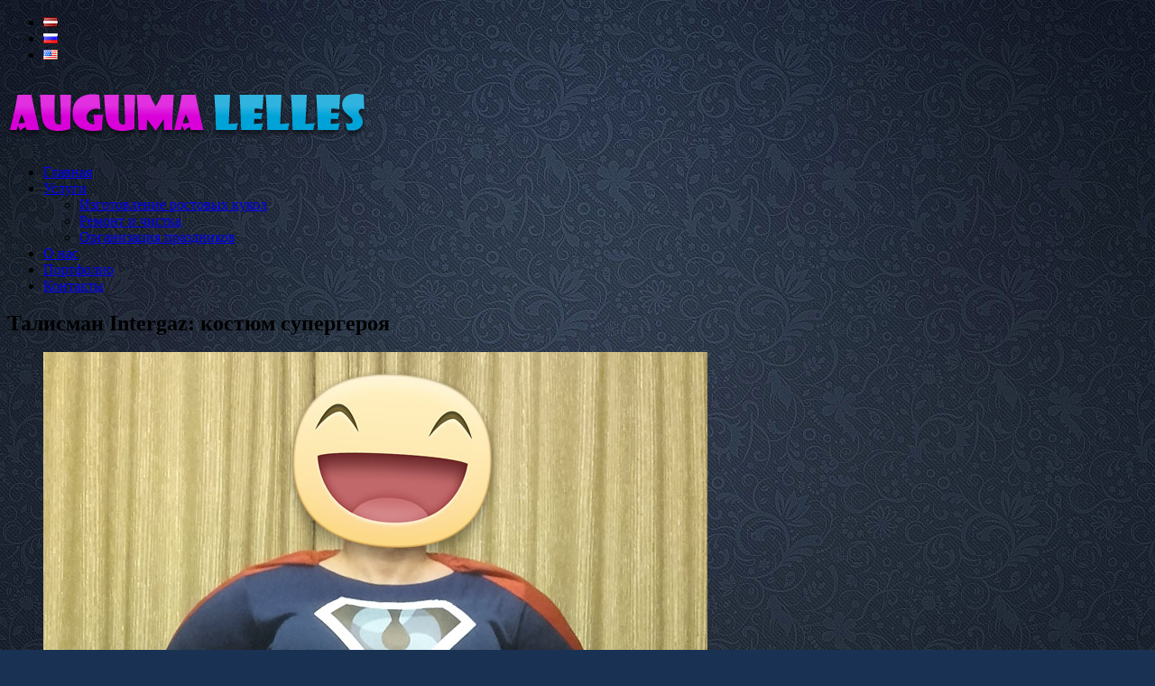

--- FILE ---
content_type: text/html; charset=UTF-8
request_url: http://augumalelles.lv/ru/project/%D1%82%D0%B0%D0%BB%D0%B8%D1%81%D0%BC%D0%B0%D0%BD-intergaz-%D0%BA%D0%BE%D1%81%D1%82%D1%8E%D0%BC-%D1%81%D1%83%D0%BF%D0%B5%D1%80%D0%B3%D0%B5%D1%80%D0%BE%D1%8F/
body_size: 10101
content:
<!DOCTYPE html>
<!--[if IE 7]>
<html class="ie ie7" lang="ru-RU" xmlns:fb="https://www.facebook.com/2008/fbml" xmlns:addthis="https://www.addthis.com/help/api-spec" >
<![endif]-->
<!--[if IE 8]>
<html class="ie ie8" lang="ru-RU" xmlns:fb="https://www.facebook.com/2008/fbml" xmlns:addthis="https://www.addthis.com/help/api-spec" >
<![endif]-->
<!--[if !(IE 7) | !(IE 8)  ]><!-->
<html lang="ru-RU" xmlns:fb="https://www.facebook.com/2008/fbml" xmlns:addthis="https://www.addthis.com/help/api-spec" >
<!--<![endif]-->
<head>
<meta charset="UTF-8" />
<meta name="viewport" content="width=device-width, initial-scale=1, maximum-scale=1" />
<meta name="description" content="Ростовые куклы на заказ. Изготовление костюмов-талисманов, аренда и ремонт кукол. Рига, Латвия" />
<meta name="keywords" content="Ростовые куклы на заказ. Изготовление костюмов-талисманов, аренда и ремонт кукол. Рига, Латвия" />
<title>Талисман Intergaz: костюм супергероя | Ростовые куклы на заказ. Изготовление костюмов-талисманов, аренда и ремонт кукол. Рига, Латвия</title>

<link rel="shortcut icon" href="http://augumalelles.lv/wp-content/themes/augumalelles/img/favicon.ico" type="image/x-icon" />
<link rel="stylesheet" href="http://augumalelles.lv/wp-content/themes/augumalelles/style.css" type="text/css" media="screen" />
<link rel="profile" href="https://gmpg.org/xfn/11" />
<link rel="pingback" href="http://augumalelles.lv/xmlrpc.php" />

<link rel="stylesheet" href="https://fonts.googleapis.com/css?family=Open+Sans:400,400italic,700,700italic" type="text/css" />
<link rel="stylesheet" href="https://fonts.googleapis.com/css?family=Droid+Serif:400,400italic,700,700italic" type="text/css" />

<meta name='robots' content='max-image-preview:large' />
<link rel="alternate" href="http://augumalelles.lv/lv/project/intergaz-talismans-supervarona-kostims/" hreflang="lv" />
<link rel="alternate" href="http://augumalelles.lv/ru/project/%d1%82%d0%b0%d0%bb%d0%b8%d1%81%d0%bc%d0%b0%d0%bd-intergaz-%d0%ba%d0%be%d1%81%d1%82%d1%8e%d0%bc-%d1%81%d1%83%d0%bf%d0%b5%d1%80%d0%b3%d0%b5%d1%80%d0%be%d1%8f/" hreflang="ru" />
<link rel="alternate" href="http://augumalelles.lv/en/project/intergazs-mascot-superhero-costume/" hreflang="en" />
<link rel='dns-prefetch' href='//s7.addthis.com' />
<link rel='dns-prefetch' href='//use.fontawesome.com' />
<link rel='dns-prefetch' href='//s.w.org' />
<link rel="alternate" type="application/rss+xml" title="Ростовые куклы на заказ. Изготовление костюмов-талисманов, аренда и ремонт кукол. Рига, Латвия &raquo; Лента" href="http://augumalelles.lv/ru/feed/" />
<link rel="alternate" type="application/rss+xml" title="Ростовые куклы на заказ. Изготовление костюмов-талисманов, аренда и ремонт кукол. Рига, Латвия &raquo; Лента комментариев" href="http://augumalelles.lv/ru/comments/feed/" />
		<script type="text/javascript">
			window._wpemojiSettings = {"baseUrl":"https:\/\/s.w.org\/images\/core\/emoji\/13.0.1\/72x72\/","ext":".png","svgUrl":"https:\/\/s.w.org\/images\/core\/emoji\/13.0.1\/svg\/","svgExt":".svg","source":{"concatemoji":"http:\/\/augumalelles.lv\/wp-includes\/js\/wp-emoji-release.min.js?ver=5.7.9"}};
			!function(e,a,t){var n,r,o,i=a.createElement("canvas"),p=i.getContext&&i.getContext("2d");function s(e,t){var a=String.fromCharCode;p.clearRect(0,0,i.width,i.height),p.fillText(a.apply(this,e),0,0);e=i.toDataURL();return p.clearRect(0,0,i.width,i.height),p.fillText(a.apply(this,t),0,0),e===i.toDataURL()}function c(e){var t=a.createElement("script");t.src=e,t.defer=t.type="text/javascript",a.getElementsByTagName("head")[0].appendChild(t)}for(o=Array("flag","emoji"),t.supports={everything:!0,everythingExceptFlag:!0},r=0;r<o.length;r++)t.supports[o[r]]=function(e){if(!p||!p.fillText)return!1;switch(p.textBaseline="top",p.font="600 32px Arial",e){case"flag":return s([127987,65039,8205,9895,65039],[127987,65039,8203,9895,65039])?!1:!s([55356,56826,55356,56819],[55356,56826,8203,55356,56819])&&!s([55356,57332,56128,56423,56128,56418,56128,56421,56128,56430,56128,56423,56128,56447],[55356,57332,8203,56128,56423,8203,56128,56418,8203,56128,56421,8203,56128,56430,8203,56128,56423,8203,56128,56447]);case"emoji":return!s([55357,56424,8205,55356,57212],[55357,56424,8203,55356,57212])}return!1}(o[r]),t.supports.everything=t.supports.everything&&t.supports[o[r]],"flag"!==o[r]&&(t.supports.everythingExceptFlag=t.supports.everythingExceptFlag&&t.supports[o[r]]);t.supports.everythingExceptFlag=t.supports.everythingExceptFlag&&!t.supports.flag,t.DOMReady=!1,t.readyCallback=function(){t.DOMReady=!0},t.supports.everything||(n=function(){t.readyCallback()},a.addEventListener?(a.addEventListener("DOMContentLoaded",n,!1),e.addEventListener("load",n,!1)):(e.attachEvent("onload",n),a.attachEvent("onreadystatechange",function(){"complete"===a.readyState&&t.readyCallback()})),(n=t.source||{}).concatemoji?c(n.concatemoji):n.wpemoji&&n.twemoji&&(c(n.twemoji),c(n.wpemoji)))}(window,document,window._wpemojiSettings);
		</script>
		<style type="text/css">
img.wp-smiley,
img.emoji {
	display: inline !important;
	border: none !important;
	box-shadow: none !important;
	height: 1em !important;
	width: 1em !important;
	margin: 0 .07em !important;
	vertical-align: -0.1em !important;
	background: none !important;
	padding: 0 !important;
}
</style>
	<link rel='stylesheet' id='wp-block-library-css'  href='http://augumalelles.lv/wp-includes/css/dist/block-library/style.min.css?ver=5.7.9' type='text/css' media='all' />
<link rel='stylesheet' id='arevico_scsfbcss-css'  href='http://augumalelles.lv/wp-content/plugins/facebook-page-promoter-lightbox/includes/featherlight/featherlight.min.css?ver=5.7.9' type='text/css' media='all' />
<link rel='stylesheet' id='rs-plugin-settings-css'  href='http://augumalelles.lv/wp-content/plugins/revslider/public/assets/css/rs6.css?ver=6.2.17' type='text/css' media='all' />
<style id='rs-plugin-settings-inline-css' type='text/css'>
.tp-caption a{color:#ff7302;text-shadow:none;-webkit-transition:all 0.2s ease-out;-moz-transition:all 0.2s ease-out;-o-transition:all 0.2s ease-out;-ms-transition:all 0.2s ease-out}.tp-caption a:hover{color:#ffa902}
</style>
<link rel='stylesheet' id='bfa-font-awesome-css'  href='https://use.fontawesome.com/releases/v5.15.4/css/all.css?ver=2.0.1' type='text/css' media='all' />
<link rel='stylesheet' id='bfa-font-awesome-v4-shim-css'  href='https://use.fontawesome.com/releases/v5.15.4/css/v4-shims.css?ver=2.0.1' type='text/css' media='all' />
<style id='bfa-font-awesome-v4-shim-inline-css' type='text/css'>

			@font-face {
				font-family: 'FontAwesome';
				src: url('https://use.fontawesome.com/releases/v5.15.4/webfonts/fa-brands-400.eot'),
				url('https://use.fontawesome.com/releases/v5.15.4/webfonts/fa-brands-400.eot?#iefix') format('embedded-opentype'),
				url('https://use.fontawesome.com/releases/v5.15.4/webfonts/fa-brands-400.woff2') format('woff2'),
				url('https://use.fontawesome.com/releases/v5.15.4/webfonts/fa-brands-400.woff') format('woff'),
				url('https://use.fontawesome.com/releases/v5.15.4/webfonts/fa-brands-400.ttf') format('truetype'),
				url('https://use.fontawesome.com/releases/v5.15.4/webfonts/fa-brands-400.svg#fontawesome') format('svg');
			}

			@font-face {
				font-family: 'FontAwesome';
				src: url('https://use.fontawesome.com/releases/v5.15.4/webfonts/fa-solid-900.eot'),
				url('https://use.fontawesome.com/releases/v5.15.4/webfonts/fa-solid-900.eot?#iefix') format('embedded-opentype'),
				url('https://use.fontawesome.com/releases/v5.15.4/webfonts/fa-solid-900.woff2') format('woff2'),
				url('https://use.fontawesome.com/releases/v5.15.4/webfonts/fa-solid-900.woff') format('woff'),
				url('https://use.fontawesome.com/releases/v5.15.4/webfonts/fa-solid-900.ttf') format('truetype'),
				url('https://use.fontawesome.com/releases/v5.15.4/webfonts/fa-solid-900.svg#fontawesome') format('svg');
			}

			@font-face {
				font-family: 'FontAwesome';
				src: url('https://use.fontawesome.com/releases/v5.15.4/webfonts/fa-regular-400.eot'),
				url('https://use.fontawesome.com/releases/v5.15.4/webfonts/fa-regular-400.eot?#iefix') format('embedded-opentype'),
				url('https://use.fontawesome.com/releases/v5.15.4/webfonts/fa-regular-400.woff2') format('woff2'),
				url('https://use.fontawesome.com/releases/v5.15.4/webfonts/fa-regular-400.woff') format('woff'),
				url('https://use.fontawesome.com/releases/v5.15.4/webfonts/fa-regular-400.ttf') format('truetype'),
				url('https://use.fontawesome.com/releases/v5.15.4/webfonts/fa-regular-400.svg#fontawesome') format('svg');
				unicode-range: U+F004-F005,U+F007,U+F017,U+F022,U+F024,U+F02E,U+F03E,U+F044,U+F057-F059,U+F06E,U+F070,U+F075,U+F07B-F07C,U+F080,U+F086,U+F089,U+F094,U+F09D,U+F0A0,U+F0A4-F0A7,U+F0C5,U+F0C7-F0C8,U+F0E0,U+F0EB,U+F0F3,U+F0F8,U+F0FE,U+F111,U+F118-F11A,U+F11C,U+F133,U+F144,U+F146,U+F14A,U+F14D-F14E,U+F150-F152,U+F15B-F15C,U+F164-F165,U+F185-F186,U+F191-F192,U+F1AD,U+F1C1-F1C9,U+F1CD,U+F1D8,U+F1E3,U+F1EA,U+F1F6,U+F1F9,U+F20A,U+F247-F249,U+F24D,U+F254-F25B,U+F25D,U+F267,U+F271-F274,U+F279,U+F28B,U+F28D,U+F2B5-F2B6,U+F2B9,U+F2BB,U+F2BD,U+F2C1-F2C2,U+F2D0,U+F2D2,U+F2DC,U+F2ED,U+F328,U+F358-F35B,U+F3A5,U+F3D1,U+F410,U+F4AD;
			}
		
</style>
<link rel='stylesheet' id='addthis_all_pages-css'  href='http://augumalelles.lv/wp-content/plugins/addthis/frontend/build/addthis_wordpress_public.min.css?ver=5.7.9' type='text/css' media='all' />
<link rel='stylesheet' id='theme-fonts-css'  href='http://augumalelles.lv/wp-content/themes/augumalelles/css/fonts.php?ver=1.0.0' type='text/css' media='screen' />
<link rel='stylesheet' id='theme-adapt-css'  href='http://augumalelles.lv/wp-content/themes/augumalelles/css/adaptive.css?ver=1.0.0' type='text/css' media='screen' />
<link rel='stylesheet' id='theme-retina-css'  href='http://augumalelles.lv/wp-content/themes/augumalelles/css/retina.css?ver=1.0.0' type='text/css' media='screen' />
<link rel='stylesheet' id='jackbox-css'  href='http://augumalelles.lv/wp-content/themes/augumalelles/css/jackbox.css?ver=1.0.0' type='text/css' media='screen' />
<link rel='stylesheet' id='jPlayer-css'  href='http://augumalelles.lv/wp-content/themes/augumalelles/css/jquery.jPlayer.css?ver=2.1.0' type='text/css' media='screen' />
<link rel='stylesheet' id='isotope-css'  href='http://augumalelles.lv/wp-content/themes/augumalelles/css/jquery.isotope.css?ver=1.5.19' type='text/css' media='screen' />
<!--[if lt IE 9]>
<link rel='stylesheet' id='theme-ie-css'  href='http://augumalelles.lv/wp-content/themes/augumalelles/css/ie.css?ver=1.0.0' type='text/css' media='screen' />
<![endif]-->
<!--[if lt IE 9]>
<link rel='stylesheet' id='theme-ieCss3-css'  href='http://augumalelles.lv/wp-content/themes/augumalelles/css/ieCss3.php?ver=1.0.0' type='text/css' media='screen' />
<![endif]-->
<script type='text/javascript' src='http://augumalelles.lv/wp-content/themes/augumalelles/js/modernizr.custom.all.min.js?ver=2.5.2' id='modernizr-js'></script>
<script type='text/javascript' src='http://augumalelles.lv/wp-content/themes/augumalelles/js/respond.min.js?ver=1.1.0' id='respond-js'></script>
<script type='text/javascript' src='http://augumalelles.lv/wp-includes/js/jquery/jquery.min.js?ver=3.5.1' id='jquery-core-js'></script>
<script type='text/javascript' src='http://augumalelles.lv/wp-includes/js/jquery/jquery-migrate.min.js?ver=3.3.2' id='jquery-migrate-js'></script>
<script type='text/javascript' src='http://augumalelles.lv/wp-content/themes/augumalelles/js/jquery.easing.min.js?ver=1.3.0' id='easing-js'></script>
<script type='text/javascript' src='http://augumalelles.lv/wp-content/plugins/facebook-page-promoter-lightbox/includes/featherlight/featherlight.min.js?ver=5.7.9' id='arevico_scsfb-js'></script>
<script type='text/javascript' id='arevico_scsfb_launch-js-extra'>
/* <![CDATA[ */
var lb_l_ret = {"width":"400","height":"255","delay":"2000","coc":"1","fb_id":"http:\/\/www.facebook.com\/augumalelles","cooc":"0","install_date":"1443615262","display_on_page":"1","display_on_post":"1","display_on_homepage":"1","show_once":"5","submenu":"1"};
/* ]]> */
</script>
<script type='text/javascript' src='http://augumalelles.lv/wp-content/plugins/facebook-page-promoter-lightbox/includes/launch/launch.min.js?ver=5.7.9' id='arevico_scsfb_launch-js'></script>
<script type='text/javascript' src='http://augumalelles.lv/wp-content/plugins/revslider/public/assets/js/rbtools.min.js?ver=6.2.17' id='tp-tools-js'></script>
<script type='text/javascript' src='http://augumalelles.lv/wp-content/plugins/revslider/public/assets/js/rs6.min.js?ver=6.2.17' id='revmin-js'></script>
<script type='text/javascript' src='http://augumalelles.lv/wp-admin/admin-ajax.php?action=addthis_global_options_settings&#038;ver=5.7.9' id='addthis_global_options-js'></script>
<script type='text/javascript' src='https://s7.addthis.com/js/300/addthis_widget.js?ver=5.7.9#pubid=wp-3f33049d95d0fddd8cf7b0ed3e5293bb' id='addthis_widget-js'></script>
<link rel="https://api.w.org/" href="http://augumalelles.lv/wp-json/" /><link rel="EditURI" type="application/rsd+xml" title="RSD" href="http://augumalelles.lv/xmlrpc.php?rsd" />
<link rel="wlwmanifest" type="application/wlwmanifest+xml" href="http://augumalelles.lv/wp-includes/wlwmanifest.xml" /> 
<meta name="generator" content="WordPress 5.7.9" />
<link rel="canonical" href="http://augumalelles.lv/ru/project/%d1%82%d0%b0%d0%bb%d0%b8%d1%81%d0%bc%d0%b0%d0%bd-intergaz-%d0%ba%d0%be%d1%81%d1%82%d1%8e%d0%bc-%d1%81%d1%83%d0%bf%d0%b5%d1%80%d0%b3%d0%b5%d1%80%d0%be%d1%8f/" />
<link rel='shortlink' href='http://augumalelles.lv/?p=4110' />
<link rel="alternate" type="application/json+oembed" href="http://augumalelles.lv/wp-json/oembed/1.0/embed?url=http%3A%2F%2Faugumalelles.lv%2Fru%2Fproject%2F%25d1%2582%25d0%25b0%25d0%25bb%25d0%25b8%25d1%2581%25d0%25bc%25d0%25b0%25d0%25bd-intergaz-%25d0%25ba%25d0%25be%25d1%2581%25d1%2582%25d1%258e%25d0%25bc-%25d1%2581%25d1%2583%25d0%25bf%25d0%25b5%25d1%2580%25d0%25b3%25d0%25b5%25d1%2580%25d0%25be%25d1%258f%2F" />
<link rel="alternate" type="text/xml+oembed" href="http://augumalelles.lv/wp-json/oembed/1.0/embed?url=http%3A%2F%2Faugumalelles.lv%2Fru%2Fproject%2F%25d1%2582%25d0%25b0%25d0%25bb%25d0%25b8%25d1%2581%25d0%25bc%25d0%25b0%25d0%25bd-intergaz-%25d0%25ba%25d0%25be%25d1%2581%25d1%2582%25d1%258e%25d0%25bc-%25d1%2581%25d1%2583%25d0%25bf%25d0%25b5%25d1%2580%25d0%25b3%25d0%25b5%25d1%2580%25d0%25be%25d1%258f%2F&#038;format=xml" />
	<style type='text/css'>
		body {
			background-color:#193254;
			background-image:url(http://augumalelles.lv/wp-content/uploads/2013/02/02.jpg);
			background-position:center top;
			background-repeat:repeat;
			background-attachment:fixed;
		}
		
		#header {
			min-height : 235px;
		}
		
		#header > .header_inner > a.logo, 
		#header > .header_inner > a.logo > img {
			width : 399px;
			height : 76px;
		}
		
		#header > .header_inner > a.logo {
			top : 140px;
		}
		
		@media only screen and (max-width : 767px) {
			
			#header {
				min-height : 1px;
			}
			
		}
	</style> 
<script type="text/javascript">var templateURL = "http://augumalelles.lv/wp-content/themes/augumalelles";</script><meta name="generator" content="Powered by Slider Revolution 6.2.17 - responsive, Mobile-Friendly Slider Plugin for WordPress with comfortable drag and drop interface." />
<script type="text/javascript">function setREVStartSize(e){
			//window.requestAnimationFrame(function() {				 
				window.RSIW = window.RSIW===undefined ? window.innerWidth : window.RSIW;	
				window.RSIH = window.RSIH===undefined ? window.innerHeight : window.RSIH;	
				try {								
					var pw = document.getElementById(e.c).parentNode.offsetWidth,
						newh;
					pw = pw===0 || isNaN(pw) ? window.RSIW : pw;
					e.tabw = e.tabw===undefined ? 0 : parseInt(e.tabw);
					e.thumbw = e.thumbw===undefined ? 0 : parseInt(e.thumbw);
					e.tabh = e.tabh===undefined ? 0 : parseInt(e.tabh);
					e.thumbh = e.thumbh===undefined ? 0 : parseInt(e.thumbh);
					e.tabhide = e.tabhide===undefined ? 0 : parseInt(e.tabhide);
					e.thumbhide = e.thumbhide===undefined ? 0 : parseInt(e.thumbhide);
					e.mh = e.mh===undefined || e.mh=="" || e.mh==="auto" ? 0 : parseInt(e.mh,0);		
					if(e.layout==="fullscreen" || e.l==="fullscreen") 						
						newh = Math.max(e.mh,window.RSIH);					
					else{					
						e.gw = Array.isArray(e.gw) ? e.gw : [e.gw];
						for (var i in e.rl) if (e.gw[i]===undefined || e.gw[i]===0) e.gw[i] = e.gw[i-1];					
						e.gh = e.el===undefined || e.el==="" || (Array.isArray(e.el) && e.el.length==0)? e.gh : e.el;
						e.gh = Array.isArray(e.gh) ? e.gh : [e.gh];
						for (var i in e.rl) if (e.gh[i]===undefined || e.gh[i]===0) e.gh[i] = e.gh[i-1];
											
						var nl = new Array(e.rl.length),
							ix = 0,						
							sl;					
						e.tabw = e.tabhide>=pw ? 0 : e.tabw;
						e.thumbw = e.thumbhide>=pw ? 0 : e.thumbw;
						e.tabh = e.tabhide>=pw ? 0 : e.tabh;
						e.thumbh = e.thumbhide>=pw ? 0 : e.thumbh;					
						for (var i in e.rl) nl[i] = e.rl[i]<window.RSIW ? 0 : e.rl[i];
						sl = nl[0];									
						for (var i in nl) if (sl>nl[i] && nl[i]>0) { sl = nl[i]; ix=i;}															
						var m = pw>(e.gw[ix]+e.tabw+e.thumbw) ? 1 : (pw-(e.tabw+e.thumbw)) / (e.gw[ix]);					
						newh =  (e.gh[ix] * m) + (e.tabh + e.thumbh);
					}				
					if(window.rs_init_css===undefined) window.rs_init_css = document.head.appendChild(document.createElement("style"));					
					document.getElementById(e.c).height = newh+"px";
					window.rs_init_css.innerHTML += "#"+e.c+"_wrapper { height: "+newh+"px }";				
				} catch(e){
					console.log("Failure at Presize of Slider:" + e)
				}					   
			//});
		  };</script>

</head>
<body class="project-template-default single single-project postid-4110">

<!-- _________________________ Start Page _________________________ -->

<section id="page" class="csstransition hfeed site">
	<a href="#" id="slide_top"></a>

<!-- _________________________ Start Header _________________________ -->

<header id="header">
<div class="header_inner">
<ul>	<li class="lang-item lang-item-60 lang-item-lv lang-item-first"><a  lang="lv-LV" hreflang="lv-LV" href="http://augumalelles.lv/lv/project/intergaz-talismans-supervarona-kostims/"><img src="[data-uri]" alt="Latviešu" width="16" height="11" style="width: 16px; height: 11px;" /></a></li>
	<li class="lang-item lang-item-62 lang-item-ru current-lang"><a  lang="ru-RU" hreflang="ru-RU" href="http://augumalelles.lv/ru/project/%d1%82%d0%b0%d0%bb%d0%b8%d1%81%d0%bc%d0%b0%d0%bd-intergaz-%d0%ba%d0%be%d1%81%d1%82%d1%8e%d0%bc-%d1%81%d1%83%d0%bf%d0%b5%d1%80%d0%b3%d0%b5%d1%80%d0%be%d1%8f/"><img src="[data-uri]" alt="Русский" width="16" height="11" style="width: 16px; height: 11px;" /></a></li>
	<li class="lang-item lang-item-58 lang-item-en"><a  lang="en-US" hreflang="en-US" href="http://augumalelles.lv/en/project/intergazs-mascot-superhero-costume/"><img src="[data-uri]" alt="English" width="16" height="11" style="width: 16px; height: 11px;" /></a></li>
</ul>	
<a href="http://augumalelles.lv/ru/" title="Ростовые куклы на заказ. Изготовление костюмов-талисманов, аренда и ремонт кукол. Рига, Латвия" class="logo">
	<img src="http://augumalelles.lv/wp-content/uploads/2014/10/auguma-lelles-logo.png" alt="Ростовые куклы на заказ. Изготовление костюмов-талисманов, аренда и ремонт кукол. Рига, Латвия" /></a>
<a class="responsive_nav" href="javascript:void(0);"><span></span></a>

<!-- _________________________ Start Navigation _________________________ -->

<nav role="navigation">
		<ul id="navigation" class="navigation"><li id="menu-item-4411" class="menu-item menu-item-type-post_type menu-item-object-page menu-item-home menu-item-4411"><a href="http://augumalelles.lv/ru/"><span>Главная</span></a></li>
<li id="menu-item-4413" class="menu-item menu-item-type-post_type menu-item-object-page menu-item-has-children menu-item-4413"><a href="http://augumalelles.lv/ru/%d1%83%d1%81%d0%bb%d1%83%d0%b3%d0%b8/"><span>Услуги</span></a>
<ul class="sub-menu">
	<li id="menu-item-4414" class="menu-item menu-item-type-post_type menu-item-object-page menu-item-4414"><a href="http://augumalelles.lv/ru/%d1%83%d1%81%d0%bb%d1%83%d0%b3%d0%b8/%d0%b8%d0%b7%d0%b3%d0%be%d1%82%d0%be%d0%b2%d0%bb%d0%b5%d0%bd%d0%b8%d0%b5-%d1%80%d0%be%d1%81%d1%82%d0%be%d0%b2%d1%8b%d1%85-%d0%ba%d1%83%d0%ba%d0%be%d0%bb-%d0%b8-%d0%ba%d0%be%d1%81%d1%82%d1%8e%d0%bc/"><span>Изготовление ростовых кукол</span></a></li>
	<li id="menu-item-4416" class="menu-item menu-item-type-post_type menu-item-object-page menu-item-4416"><a href="http://augumalelles.lv/ru/%d1%83%d1%81%d0%bb%d1%83%d0%b3%d0%b8/%d1%80%d0%b5%d0%bc%d0%be%d0%bd%d1%82-%d0%b8-%d1%87%d0%b8%d1%81%d1%82%d0%ba%d0%b0-%d1%80%d0%be%d1%81%d1%82%d0%be%d0%b2%d1%8b%d1%85-%d0%ba%d1%83%d0%ba%d0%be%d0%bb/"><span>Ремонт и чистка</span></a></li>
	<li id="menu-item-4415" class="menu-item menu-item-type-post_type menu-item-object-page menu-item-4415"><a href="http://augumalelles.lv/ru/%d1%83%d1%81%d0%bb%d1%83%d0%b3%d0%b8/%d0%be%d1%80%d0%b3%d0%b0%d0%bd%d0%b8%d0%b7%d0%b0%d1%86%d0%b8%d1%8f-%d0%bf%d1%80%d0%b0%d0%b7%d0%b4%d0%bd%d0%b8%d0%ba%d0%be%d0%b2-%d1%81-%d1%83%d1%87%d0%b0%d1%81%d1%82%d0%b8%d0%b5%d0%bc-%d1%80%d0%be/"><span>Организация праздников</span></a></li>
</ul>
</li>
<li id="menu-item-4412" class="menu-item menu-item-type-post_type menu-item-object-page menu-item-4412"><a href="http://augumalelles.lv/ru/%d0%be-%d1%80%d0%be%d1%81%d1%82%d0%be%d0%b2%d1%8b%d1%85-%d0%ba%d1%83%d0%ba%d0%bb%d0%b0%d1%85-auguma-lelles/"><span>О нас</span></a></li>
<li id="menu-item-4417" class="menu-item menu-item-type-post_type menu-item-object-page menu-item-4417"><a href="http://augumalelles.lv/ru/portfolio/"><span>Портфолио</span></a></li>
<li id="menu-item-4418" class="menu-item menu-item-type-post_type menu-item-object-page menu-item-4418"><a href="http://augumalelles.lv/ru/%d0%ba%d0%be%d0%bd%d1%82%d0%b0%d0%ba%d1%82%d1%8b/"><span>Контакты</span></a></li>
</ul></nav>

<!-- _________________________ Finish Navigation _________________________ -->

</div>
</header>

<!-- _________________________ Finish Header _________________________ -->


<!-- _________________________ Start Headline _________________________ -->

<div class="headline">
<div class="headline_inner">
	<h1 style="line-height: 32px;margin:0;">Талисман Intergaz: костюм супергероя<div style="float: right"></div></h1></div></div>
<!-- _________________________ Finish Headline _________________________ -->

<div class="container">

<!-- _________________________ Start Middle _________________________ -->

<section id="middle" class="portfolio_page">

<!-- _________________________ Start Breadcrumbs _________________________ -->


<!-- _________________________ Finish Breadcrumbs _________________________ -->

<div class="middle_inner">
<div class="content_wrap r_sidebar project_page">

<!--_________________________ Start Content _________________________ -->
<section id="content" role="main">
	<div class="entry">
		<section class="opened-article">

<!--_________________________ Start Slider Project _________________________ -->
<article id="post-4110" class="format-slider post-4110 project type-project status-publish has-post-thumbnail hentry">
	<div class="cl"></div>
<div class="entry-content">
	<footer class="entry-meta one_half">
		<div class="project_details">
			<figure>
			<a href="http://augumalelles.lv/wp-content/uploads/2017/01/intergaz-super-talismans.jpg" class="preloader highImg jackbox" data-group="img_4110" title="Талисман Intergaz: костюм супергероя">
				<img width="736" height="1300" src="http://augumalelles.lv/wp-content/uploads/2017/01/intergaz-super-talismans.jpg" class="fullwidth wp-post-image" alt="Талисман Intergaz: костюм супергероя" loading="lazy" title="Талисман Intergaz: костюм супергероя" srcset="http://augumalelles.lv/wp-content/uploads/2017/01/intergaz-super-talismans.jpg 736w, http://augumalelles.lv/wp-content/uploads/2017/01/intergaz-super-talismans-170x300.jpg 170w, http://augumalelles.lv/wp-content/uploads/2017/01/intergaz-super-talismans-580x1024.jpg 580w" sizes="(max-width: 736px) 100vw, 736px" />			</a>		</figure>
				</div>
	</footer>
<div class="at-above-post addthis_tool" data-url="http://augumalelles.lv/ru/project/%d1%82%d0%b0%d0%bb%d0%b8%d1%81%d0%bc%d0%b0%d0%bd-intergaz-%d0%ba%d0%be%d1%81%d1%82%d1%8e%d0%bc-%d1%81%d1%83%d0%bf%d0%b5%d1%80%d0%b3%d0%b5%d1%80%d0%be%d1%8f/"></div><p>Талисман Intergaz &#8212; это сильный супергерой с рельефным телом в ярком костюме. Костюм талисмана состоит из формы синего-красного цвета (накидка, костюм, пояс и сапоги) с фирменным логотипом на груди и мускулистым телом, которое дополнительно одевается под костюм. Костюм сделан из синтетических материалов высокого качества. Мощное тело с мышцами из поролона и яркий костюм никого не оставит равнодушным. Супергерой с большим накаченным телом и логотипом на груди привлекает внимание окружающих, создавая позитивный образ компании.</p>
<p>Эксклюзивные костюмы, выполненные на заказ, позволяют компаниям проводить эффектные и запоминающиеся рекламные кампании, презентации и акции. Они помогают выделяться на общественных мероприятиях и, тем самым, повышать узнаваемость бренда. «Auguma Lelles» производят ростовые куклы только самого высшего качества.</p>
<!-- AddThis Advanced Settings above via filter on the_content --><!-- AddThis Advanced Settings below via filter on the_content --><!-- AddThis Advanced Settings generic via filter on the_content --><!-- AddThis Share Buttons above via filter on the_content --><!-- AddThis Share Buttons below via filter on the_content --><div class="at-below-post addthis_tool" data-url="http://augumalelles.lv/ru/project/%d1%82%d0%b0%d0%bb%d0%b8%d1%81%d0%bc%d0%b0%d0%bd-intergaz-%d0%ba%d0%be%d1%81%d1%82%d1%8e%d0%bc-%d1%81%d1%83%d0%bf%d0%b5%d1%80%d0%b3%d0%b5%d1%80%d0%be%d1%8f/"></div><!-- AddThis Share Buttons generic via filter on the_content --><div class="cmsms_cc"></div>		</div>
	

</article>
<!--_________________________ Finish Slider Project _________________________ -->

<div class="divider"></div><aside class="project_navi">
	<span class="fr">
		<a href="http://augumalelles.lv/ru/project/%d1%82%d0%b0%d0%bb%d0%b8%d1%81%d0%bc%d0%b0%d0%bd-%d0%b0%d1%8d%d1%80%d0%be%d0%bf%d0%be%d1%80%d1%82%d0%b0-%d1%80%d0%b8%d0%b3%d0%b0-%d1%80%d0%be%d1%81%d1%82%d0%be%d0%b2%d0%b0%d1%8f-%d0%ba%d1%83%d0%ba/" rel="next">Талисман аэропорта Рига: ростовая кукла пилота</a>	</span>
	<span class="fl">
		<a href="http://augumalelles.lv/ru/project/%d1%82%d0%b0%d0%bb%d0%b8%d1%81%d0%bc%d0%b0%d0%bd-%d0%ba%d1%83%d0%b1%d0%ba%d0%b0-%d1%80%d0%b8%d0%b3%d0%b8-%d1%80%d0%be%d1%81%d1%82%d0%be%d0%b2%d0%b0%d1%8f-%d0%ba%d1%83%d0%ba%d0%bb%d0%b0-%d0%ba%d0%be/" rel="prev">Талисман Кубка Риги: ростовая кукла кота</a>	</span></aside>
</section>	</div>
</section>
<!-- _________________________ Finish Content _________________________ -->


<!-- _________________________ Start Sidebar _________________________ -->
<section id="sidebar" role="complementary">
<div class="one_first"><aside id="custom-advertisement-2" class="widget widget_custom_advertisement_entries"><h2 class="widgettitle">Мы в INSTAGRAMе</h2><figure class="adv_widget_image"><a href="https://www.instagram.com/augumalelles/" target="_self"><img src="https://augumalelles.lv/wp-content/uploads/2014/09/insta-promo-300x199.jpg" width="100%" alt="" /></a></figure></aside><div class="cl"></div></div><div class="one_first"><aside id="custom-featured-5" class="widget widget_custom_featured"><table><tr><td><div class="widgettitle"><h2 class="widgettitle">AugumaLelles.lv</h2><h5>Свяжитесь с нами!</h5></div></td></tr></table><div class="cms_widget_content"><i class="fa fa-phone"></i>   <b><small>+371</small> 2710 6040</b><br>
<i class="fa fa-envelope-o"></i>   <a href="mailto:info@augumalelles.lv">info@augumalelles.lv</a></div></aside></div><div class="one_first"><aside id="nav_menu-2" class="widget widget_nav_menu"><h2 class="widgettitle">Мы предлагаем</h2><div class="menu-services-lv-container"><ul id="menu-services-lv" class="menu"><li id="menu-item-4452" class="menu-item menu-item-type-post_type menu-item-object-page menu-item-4452"><a href="http://augumalelles.lv/lv/pakalpojumi/auguma-lelles-izgatavosana/">Auguma lelles un talismanu tērpu izgatavošana</a></li>
<li id="menu-item-4451" class="menu-item menu-item-type-post_type menu-item-object-page menu-item-4451"><a href="http://augumalelles.lv/lv/pakalpojumi/remonts-un-apkope/">Auguma lelles remonts un tīrīšana</a></li>
<li id="menu-item-4453" class="menu-item menu-item-type-post_type menu-item-object-page menu-item-4453"><a href="http://augumalelles.lv/lv/pakalpojumi/svetku-organizacija/">Svētku organizācija ar auguma leļļu dalību</a></li>
</ul></div></aside></div><div class="cl"></div>
</section>
<!-- _________________________ Finish Sidebar _________________________ -->
<div class="cl"></div>
</div>
</div>
</section>
<!-- _________________________ Finish Middle _________________________ -->


</div>
<!-- _________________________ Finish Container _________________________ -->

</section>
<!-- _________________________ Finish Page _________________________ -->


<!-- _________________________ Start Footer _________________________ -->
<footer id="footer" role="contentinfo">
	<div class="footer_inner">
<span class="copyright">© 2017 AugumaLelles.lv</span>
<ul id="footer_nav" class="footer_nav"><li class="menu-item menu-item-type-post_type menu-item-object-page menu-item-home menu-item-4411"><a href="http://augumalelles.lv/ru/">Главная</a></li>
<li class="menu-item menu-item-type-post_type menu-item-object-page menu-item-has-children menu-item-4413"><a href="http://augumalelles.lv/ru/%d1%83%d1%81%d0%bb%d1%83%d0%b3%d0%b8/">Услуги</a>
<ul class="sub-menu">
	<li class="menu-item menu-item-type-post_type menu-item-object-page menu-item-4414"><a href="http://augumalelles.lv/ru/%d1%83%d1%81%d0%bb%d1%83%d0%b3%d0%b8/%d0%b8%d0%b7%d0%b3%d0%be%d1%82%d0%be%d0%b2%d0%bb%d0%b5%d0%bd%d0%b8%d0%b5-%d1%80%d0%be%d1%81%d1%82%d0%be%d0%b2%d1%8b%d1%85-%d0%ba%d1%83%d0%ba%d0%be%d0%bb-%d0%b8-%d0%ba%d0%be%d1%81%d1%82%d1%8e%d0%bc/">Изготовление ростовых кукол</a></li>
	<li class="menu-item menu-item-type-post_type menu-item-object-page menu-item-4416"><a href="http://augumalelles.lv/ru/%d1%83%d1%81%d0%bb%d1%83%d0%b3%d0%b8/%d1%80%d0%b5%d0%bc%d0%be%d0%bd%d1%82-%d0%b8-%d1%87%d0%b8%d1%81%d1%82%d0%ba%d0%b0-%d1%80%d0%be%d1%81%d1%82%d0%be%d0%b2%d1%8b%d1%85-%d0%ba%d1%83%d0%ba%d0%be%d0%bb/">Ремонт и чистка</a></li>
	<li class="menu-item menu-item-type-post_type menu-item-object-page menu-item-4415"><a href="http://augumalelles.lv/ru/%d1%83%d1%81%d0%bb%d1%83%d0%b3%d0%b8/%d0%be%d1%80%d0%b3%d0%b0%d0%bd%d0%b8%d0%b7%d0%b0%d1%86%d0%b8%d1%8f-%d0%bf%d1%80%d0%b0%d0%b7%d0%b4%d0%bd%d0%b8%d0%ba%d0%be%d0%b2-%d1%81-%d1%83%d1%87%d0%b0%d1%81%d1%82%d0%b8%d0%b5%d0%bc-%d1%80%d0%be/">Организация праздников</a></li>
</ul>
</li>
<li class="menu-item menu-item-type-post_type menu-item-object-page menu-item-4412"><a href="http://augumalelles.lv/ru/%d0%be-%d1%80%d0%be%d1%81%d1%82%d0%be%d0%b2%d1%8b%d1%85-%d0%ba%d1%83%d0%ba%d0%bb%d0%b0%d1%85-auguma-lelles/">О нас</a></li>
<li class="menu-item menu-item-type-post_type menu-item-object-page menu-item-4417"><a href="http://augumalelles.lv/ru/portfolio/">Портфолио</a></li>
<li class="menu-item menu-item-type-post_type menu-item-object-page menu-item-4418"><a href="http://augumalelles.lv/ru/%d0%ba%d0%be%d0%bd%d1%82%d0%b0%d0%ba%d1%82%d1%8b/">Контакты</a></li>
</ul>	</div>
</footer>
<!-- _________________________ Finish Footer _________________________ -->

<script>
  (function(i,s,o,g,r,a,m){i['GoogleAnalyticsObject']=r;i[r]=i[r]||function(){
  (i[r].q=i[r].q||[]).push(arguments)},i[r].l=1*new Date();a=s.createElement(o),
  m=s.getElementsByTagName(o)[0];a.async=1;a.src=g;m.parentNode.insertBefore(a,m)
  })(window,document,'script','//www.google-analytics.com/analytics.js','ga');

  ga('create', 'UA-45378910-4', 'auto');
  ga('send', 'pageview');

</script><script type="text/javascript">
	jQuery(document).ready(function () {
		jQuery('.cmsms_social').socicons( {
			icons : 'nujij,ekudos,digg,linkedin,sphere,technorati,delicious,furl,netscape,yahoo,google,newsvine,reddit,blogmarks,magnolia,live,tailrank,facebook,twitter,stumbleupon,bligg,symbaloo,misterwong,buzz,myspace,mail,googleplus',
			imagesurl : 'http://augumalelles.lv/wp-content/themes/augumalelles/img/share_icons/'
		} );
	} );
</script>
<style type="text/css">.project_inner .entry-header, .project_inner .entry-title { min-height: 36px; }</style><div style="display:none">
  <div id="arvlbdata" style="overflow:visible;width:400px;height:250px;">
      <div allowtransparency="true" style="overflow:hidden;width:400px;height:250px;" class="fb-page" 
      data-href="https://www.facebook.com/augumalelles"
      data-width="400" 
      data-height="250" 
      data-small-header="false" 
      data-adapt-container-width="false" 
      data-hide-cover="true" 
      data-show-facepile="true" 
      data-show-posts="false">
    </div>


</div>

</div>
      <script type='text/javascript' src='http://augumalelles.lv/wp-content/themes/augumalelles/js/jackbox-lib.js?ver=1.0.0' id='jackbox-lib-js'></script>
<script type='text/javascript' src='http://augumalelles.lv/wp-content/themes/augumalelles/js/jackbox.js?ver=1.0.0' id='jackbox-js'></script>
<script type='text/javascript' src='http://augumalelles.lv/wp-content/themes/augumalelles/js/jquery.script.js?ver=1.0.0' id='script-js'></script>
<script type='text/javascript' src='http://augumalelles.lv/wp-content/themes/augumalelles/js/jquery.jPlayer.min.js?ver=2.1.0' id='jPlayer-js'></script>
<script type='text/javascript' src='http://augumalelles.lv/wp-content/themes/augumalelles/js/jquery.jPlayer.playlist.min.js?ver=1.0.0' id='jPlayerPlaylist-js'></script>
<script type='text/javascript' src='http://augumalelles.lv/wp-content/themes/augumalelles/js/jquery.jTweetsAnywhere.min.php?ver=1.3.1' id='twitter-js'></script>
<script type='text/javascript' src='http://augumalelles.lv/wp-includes/js/wp-embed.min.js?ver=5.7.9' id='wp-embed-js'></script>
<script type='text/javascript'>
(function() {
				var expirationDate = new Date();
				expirationDate.setTime( expirationDate.getTime() + 31536000 * 1000 );
				document.cookie = "pll_language=ru; expires=" + expirationDate.toUTCString() + "; path=/; SameSite=Lax";
			}());
</script>
</body>
</html>

<!-- Dynamic page generated in 0.451 seconds. -->
<!-- Cached page generated by WP-Super-Cache on 2023-06-19 08:37:13 -->

<!-- Compression = gzip -->

--- FILE ---
content_type: text/plain
request_url: https://www.google-analytics.com/j/collect?v=1&_v=j102&a=1207491187&t=pageview&_s=1&dl=http%3A%2F%2Faugumalelles.lv%2Fru%2Fproject%2F%25D1%2582%25D0%25B0%25D0%25BB%25D0%25B8%25D1%2581%25D0%25BC%25D0%25B0%25D0%25BD-intergaz-%25D0%25BA%25D0%25BE%25D1%2581%25D1%2582%25D1%258E%25D0%25BC-%25D1%2581%25D1%2583%25D0%25BF%25D0%25B5%25D1%2580%25D0%25B3%25D0%25B5%25D1%2580%25D0%25BE%25D1%258F%2F&ul=en-us%40posix&dt=%D0%A2%D0%B0%D0%BB%D0%B8%D1%81%D0%BC%D0%B0%D0%BD%20Intergaz%3A%20%D0%BA%D0%BE%D1%81%D1%82%D1%8E%D0%BC%20%D1%81%D1%83%D0%BF%D0%B5%D1%80%D0%B3%D0%B5%D1%80%D0%BE%D1%8F%20%7C%20%D0%A0%D0%BE%D1%81%D1%82%D0%BE%D0%B2%D1%8B%D0%B5%20%D0%BA%D1%83%D0%BA%D0%BB%D1%8B%20%D0%BD%D0%B0%20%D0%B7%D0%B0%D0%BA%D0%B0%D0%B7.%20%D0%98%D0%B7%D0%B3%D0%BE%D1%82%D0%BE%D0%B2%D0%BB%D0%B5%D0%BD%D0%B8%D0%B5%20%D0%BA%D0%BE%D1%81%D1%82%D1%8E%D0%BC%D0%BE%D0%B2-%D1%82%D0%B0%D0%BB%D0%B8%D1%81%D0%BC%D0%B0%D0%BD%D0%BE%D0%B2%2C%20%D0%B0%D1%80%D0%B5%D0%BD%D0%B4%D0%B0%20%D0%B8%20%D1%80%D0%B5%D0%BC%D0%BE%D0%BD%D1%82%20%D0%BA%D1%83%D0%BA%D0%BE%D0%BB.%20%D0%A0%D0%B8%D0%B3%D0%B0%2C%20%D0%9B%D0%B0%D1%82%D0%B2%D0%B8%D1%8F&sr=1280x720&vp=1280x720&_u=IEBAAEABAAAAACAAI~&jid=201683472&gjid=678971591&cid=933699224.1763640257&tid=UA-45378910-4&_gid=1240833998.1763640257&_r=1&_slc=1&z=2052342406
body_size: -285
content:
2,cG-9FXTXDWYC2